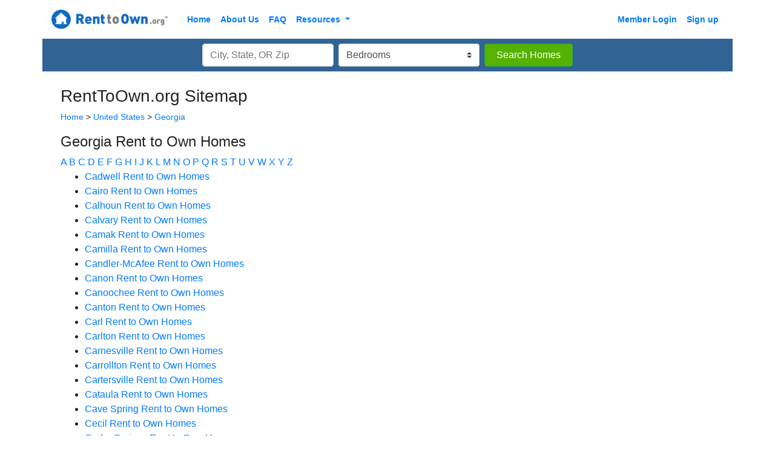

--- FILE ---
content_type: text/html; charset=utf-8
request_url: https://www.renttoown.org/sitemap/Georgia/C
body_size: 4382
content:
<!DOCTYPE html>
<!--[if lt IE 7]> <html class="no-js ie6 oldie" lang="en"> <![endif]-->
<!--[if IE 7]>    <html class="no-js ie7 oldie" lang="en"> <![endif]-->
<!--[if IE 8]>    <html class="no-js ie8 oldie" lang="en"> <![endif]-->
<!--[if IE 9]>    <html class="no-js ie9" lang="en">       <![endif]-->
<!--[if gt IE 9]><!--> <html class="no-js" lang="en"> <!--<![endif]-->

<head>
<title>Rent To Own Homes in all Georgia cities (C)</title>









<!-- Google Tag Manager -->
<script>(function(w,d,s,l,i){w[l]=w[l]||[];w[l].push({'gtm.start':
new Date().getTime(),event:'gtm.js'});var f=d.getElementsByTagName(s)[0],
j=d.createElement(s),dl=l!='dataLayer'?'&l='+l:'';j.async=true;j.src=
'https://www.googletagmanager.com/gtm.js?id='+i+dl;f.parentNode.insertBefore(j,f);
})(window,document,'script','dataLayer','GTM-MZGRLZM');</script>

<script type="text/javascript">
  (function(c,l,a,r,i,t,y){
    c[a]=c[a]||function(){(c[a].q=c[a].q||[]).push(arguments)};
    t=l.createElement(r);t.async=1;t.src="https://www.clarity.ms/tag/"+i;
    y=l.getElementsByTagName(r)[0];y.parentNode.insertBefore(t,y);
  })(window, document, "clarity", "script", "fdtafev2o0");
</script>

<meta content="Search Rent To Own Homes in Georgia (C) and find the best options for you and your loved ones to become proud homeowners! RentToOwn.org: The Smart Path to Home Ownership." name="description">
<meta content="width=device-width, initial-scale=1, shrink-to-fit=no" name="viewport">
<link href="https://asset2.housinglist.com/assets/rto/favicon-cca49317cb38c56c07cfbbe099a5cd51.png" rel="shortcut icon">
<link crossorigin="anonymous" href="https://use.fontawesome.com/releases/v5.7.2/css/all.css" integrity="sha384-fnmOCqbTlWIlj8LyTjo7mOUStjsKC4pOpQbqyi7RrhN7udi9RwhKkMHpvLbHG9Sr" rel="stylesheet">
<link href="https://asset0.housinglist.com/assets/rto-b66cc151a9712fa4e377ad68c0af5a27.css" media="all" rel="stylesheet" type="text/css" />
<script type="text/javascript">
//<![CDATA[
window.gon = {};gon.email=null;gon.first_name=null;gon.last_name=null;gon.vb_adid="RTO1003";gon.campaign=null;gon.s1=null;gon.afid=null;gon.clickoff_url="https://member.renttoown.org/signup.html";
//]]>
</script>
</head>
<body class="rto sitemaps state sitemap-body has_webp">
<noscript><iframe src="https://www.googletagmanager.com/ns.html?id=GTM-MZGRLZM"
height="0" width="0" style="display:none;visibility:hidden"></iframe></noscript>
<header id="header">
<nav class="navbar navbar-expand-lg">
<div class="container">
<a class="brand navbar-brand mr-0" href="/">
<img id="header_logo" src="https://asset1.housinglist.com/assets/rto/rto-logo-bea46860ceb690e826c96ed0f253f183.png">
</a>
<button class="navbar-toggler custom-toggler" data-target="#navbarContent" data-toggle="collapse" type="button">
<span class="navbar-toggler-icon"></span>
</button>
<div class="collapse navbar-collapse ml-4" id="navbarContent">
<ul class="navbar-nav mr-auto">
<li class="nav-item">
<a href="/" class="nav-link">Home</a>
</li>
<li class="nav-item">
<a href="/about-us" class="nav-link">About Us</a>
</li>
<li class="nav-item">
<a href="/learning-library" class="nav-link">FAQ</a>
</li>
<li class="nav-item dropdown">
<a class="dropdown-toggle nav-link" data-toggle="dropdown" style="cursor: pointer">
Resources
</a>
<ul class="dropdown-menu border-0 p-0">
<li class="nav-item ml-3 ml-md-0">
<a href="/resources/articles" class="nav-link py-0">Articles</a>
</li>
<li class="nav-item ml-3 ml-md-0">
<a href="/resources/articles/budgeting" class="nav-link py-0">Budgeting</a>
</li>
<li class="nav-item ml-3 ml-md-0">
<a href="/resources/articles/home-interior" class="nav-link py-0">Home Interior</a>
</li>
<li class="nav-item ml-3 ml-md-0">
<a href="/resources/articles/home-maintenance" class="nav-link py-0">Home Maintenance</a>
</li>
<li class="nav-item ml-3 ml-md-0">
<a href="/resources/articles/safe-living" class="nav-link py-0">Safe Living</a>
</li>
<li class="nav-item ml-3 ml-md-0">
<a href="/resources/articles/taxes-and-insurance" class="nav-link py-0">Taxes and Insurance</a>
</li>
</ul>
</li>
<li class="nav-item d-lg-none">
<a href="/us/privacy" class="nav-link">Privacy Policy</a>
</li>
</ul>
<ul class="navbar-nav ml-auto">
<li class="nav-item">
<a class="nav-link" href="//member.renttoown.org/Membersite/?adid=RTO1003">
Member Login
</a>
</li>
<li class="click-off-redirect nav-item">
<a class="nav-link" href="#">
Sign up
</a>
</li>
</ul>
</div>
</div>
</nav>
</header>

<div class="container mb-1 mb-md-4">
<div class="search-form-container row">
<div class="col form-inline">
<form accept-charset="UTF-8" action="/rent-to-own-listings/search" class="form-inline location" method="post"><div style="margin:0;padding:0;display:inline"><input name="utf8" type="hidden" value="&#x2713;" /><input name="authenticity_token" type="hidden" value="b2n6c/Ry6te6U0nTNg+bIx6DhsnBX/Q9/OSslaSPgF0=" /></div>
<div class="form-group mb-0 mr-2">
<input class="form-control" id="location" name="location" placeholder="City, State, OR Zip" required="required" type="text" />
</div>
<div class="form-group d-none d-sm-block mr-sm-2">
<input class="custom-select click-off" id="beds" name="beds" type="text" value="Bedrooms" />
</div>
<button class="btn btn-success background-green search-button" type="Submit">
<span class="d-none d-sm-block" style="min-width: 120px;">
<div class="search-button-content">
Search Homes
</div>
<div class="spinner spinner-border" role="status" style="display: none; height: 1rem; width: 1rem;"></div>
</span>
<span class="d-sm-none">
<div class="fa fa-search color-white search-button-content"></div>
<div class="spinner spinner-border" role="status" style="display: none; height: 1rem; width: 1rem;"></div>
</span>
</button>
</form>

</div>
</div>
</div>

<div class="container">
<div class="row">
<div class="col-12">
<div class="sitemap state-view">
<div class="container">
<div class="heading">
<h3>RentToOwn.org Sitemap</h3>
<div class="breadcrumbs">
<ul class="list-unstyled" style="font-size: 0.9rem;">
<li class="d-inline">
<a href="/">Home</a>
</li>
<li class="d-inline">&gt;</li>
<li class="d-inline">
<a href="/sitemap">United States</a>
</li>
<li class="d-inline">&gt;</li>
<li class="d-inline">
<a class="not-a-link" href="/sitemap">Georgia</a>
</li>
</ul>
</div>
<h4>Georgia Rent to Own Homes</h4>
</div>
<div class="links">
<div class="letters">
<a href="/sitemap/Georgia/A">A</a>
<a href="/sitemap/Georgia/B">B</a>
<a href="/sitemap/Georgia/C">C</a>
<a href="/sitemap/Georgia/D">D</a>
<a href="/sitemap/Georgia/E">E</a>
<a href="/sitemap/Georgia/F">F</a>
<a href="/sitemap/Georgia/G">G</a>
<a href="/sitemap/Georgia/H">H</a>
<a href="/sitemap/Georgia/I">I</a>
<a href="/sitemap/Georgia/J">J</a>
<a href="/sitemap/Georgia/K">K</a>
<a href="/sitemap/Georgia/L">L</a>
<a href="/sitemap/Georgia/M">M</a>
<a href="/sitemap/Georgia/N">N</a>
<a href="/sitemap/Georgia/O">O</a>
<a href="/sitemap/Georgia/P">P</a>
<a href="/sitemap/Georgia/Q">Q</a>
<a href="/sitemap/Georgia/R">R</a>
<a href="/sitemap/Georgia/S">S</a>
<a href="/sitemap/Georgia/T">T</a>
<a href="/sitemap/Georgia/U">U</a>
<a href="/sitemap/Georgia/V">V</a>
<a href="/sitemap/Georgia/W">W</a>
<a href="/sitemap/Georgia/X">X</a>
<a href="/sitemap/Georgia/Y">Y</a>
<a href="/sitemap/Georgia/Z">Z</a>
</div>
<ul>
<li>
<a href="/rent-to-own-listings/ga/cadwell">Cadwell Rent to Own Homes</a>
</li>
<li>
<a href="/rent-to-own-listings/ga/cairo">Cairo Rent to Own Homes</a>
</li>
<li>
<a href="/rent-to-own-listings/ga/calhoun">Calhoun Rent to Own Homes</a>
</li>
<li>
<a href="/rent-to-own-listings/ga/calvary">Calvary Rent to Own Homes</a>
</li>
<li>
<a href="/rent-to-own-listings/ga/camak">Camak Rent to Own Homes</a>
</li>
<li>
<a href="/rent-to-own-listings/ga/camilla">Camilla Rent to Own Homes</a>
</li>
<li>
<a href="/rent-to-own-listings/ga/candler-mcafee">Candler-McAfee Rent to Own Homes</a>
</li>
<li>
<a href="/rent-to-own-listings/ga/canon">Canon Rent to Own Homes</a>
</li>
<li>
<a href="/rent-to-own-listings/ga/canoochee">Canoochee Rent to Own Homes</a>
</li>
<li>
<a href="/rent-to-own-listings/ga/canton">Canton Rent to Own Homes</a>
</li>
<li>
<a href="/rent-to-own-listings/ga/carl">Carl Rent to Own Homes</a>
</li>
<li>
<a href="/rent-to-own-listings/ga/carlton">Carlton Rent to Own Homes</a>
</li>
<li>
<a href="/rent-to-own-listings/ga/carnesville">Carnesville Rent to Own Homes</a>
</li>
<li>
<a href="/rent-to-own-listings/ga/carrollton">Carrollton Rent to Own Homes</a>
</li>
<li>
<a href="/rent-to-own-listings/ga/cartersville">Cartersville Rent to Own Homes</a>
</li>
<li>
<a href="/rent-to-own-listings/ga/cataula">Cataula Rent to Own Homes</a>
</li>
<li>
<a href="/rent-to-own-listings/ga/cave-spring">Cave Spring Rent to Own Homes</a>
</li>
<li>
<a href="/rent-to-own-listings/ga/cecil">Cecil Rent to Own Homes</a>
</li>
<li>
<a href="/rent-to-own-listings/ga/cedar-springs">Cedar Springs Rent to Own Homes</a>
</li>
<li>
<a href="/rent-to-own-listings/ga/cedartown">Cedartown Rent to Own Homes</a>
</li>
<li>
<a href="/rent-to-own-listings/ga/centerville">Centerville Rent to Own Homes</a>
</li>
<li>
<a href="/rent-to-own-listings/ga/centralhatchee">Centralhatchee Rent to Own Homes</a>
</li>
<li>
<a href="/rent-to-own-listings/ga/chamblee">Chamblee Rent to Own Homes</a>
</li>
<li>
<a href="/rent-to-own-listings/ga/chatsworth">Chatsworth Rent to Own Homes</a>
</li>
<li>
<a href="/rent-to-own-listings/ga/chattahoochee-hills">Chattahoochee Hills Rent to Own Homes</a>
</li>
<li>
<a href="/rent-to-own-listings/ga/chattanooga-valley">Chattanooga Valley Rent to Own Homes</a>
</li>
<li>
<a href="/rent-to-own-listings/ga/chauncey">Chauncey Rent to Own Homes</a>
</li>
<li>
<a href="/rent-to-own-listings/ga/cherry-log">Cherry Log Rent to Own Homes</a>
</li>
<li>
<a href="/rent-to-own-listings/ga/chester">Chester Rent to Own Homes</a>
</li>
<li>
<a href="/rent-to-own-listings/ga/chickamauga">Chickamauga Rent to Own Homes</a>
</li>
<li>
<a href="/rent-to-own-listings/ga/chula">Chula Rent to Own Homes</a>
</li>
<li>
<a href="/rent-to-own-listings/ga/cisco">Cisco Rent to Own Homes</a>
</li>
<li>
<a href="/rent-to-own-listings/ga/clarkesville">Clarkesville Rent to Own Homes</a>
</li>
<li>
<a href="/rent-to-own-listings/ga/clarkston">Clarkston Rent to Own Homes</a>
</li>
<li>
<a href="/rent-to-own-listings/ga/claxton">Claxton Rent to Own Homes</a>
</li>
<li>
<a href="/rent-to-own-listings/ga/clayton">Clayton Rent to Own Homes</a>
</li>
<li>
<a href="/rent-to-own-listings/ga/clermont">Clermont Rent to Own Homes</a>
</li>
<li>
<a href="/rent-to-own-listings/ga/cleveland">Cleveland Rent to Own Homes</a>
</li>
<li>
<a href="/rent-to-own-listings/ga/climax">Climax Rent to Own Homes</a>
</li>
<li>
<a href="/rent-to-own-listings/ga/clyattville">Clyattville Rent to Own Homes</a>
</li>
<li>
<a href="/rent-to-own-listings/ga/clyo">Clyo Rent to Own Homes</a>
</li>
<li>
<a href="/rent-to-own-listings/ga/cobb">Cobb Rent to Own Homes</a>
</li>
<li>
<a href="/rent-to-own-listings/ga/cobbtown">Cobbtown Rent to Own Homes</a>
</li>
<li>
<a href="/rent-to-own-listings/ga/cochran">Cochran Rent to Own Homes</a>
</li>
<li>
<a href="/rent-to-own-listings/ga/cogdell">Cogdell Rent to Own Homes</a>
</li>
<li>
<a href="/rent-to-own-listings/ga/cohutta">Cohutta Rent to Own Homes</a>
</li>
<li>
<a href="/rent-to-own-listings/ga/colbert">Colbert Rent to Own Homes</a>
</li>
<li>
<a href="/rent-to-own-listings/ga/coleman">Coleman Rent to Own Homes</a>
</li>
<li>
<a href="/rent-to-own-listings/ga/college-park">College Park Rent to Own Homes</a>
</li>
<li>
<a href="/rent-to-own-listings/ga/collins">Collins Rent to Own Homes</a>
</li>
<li>
<a href="/rent-to-own-listings/ga/colquitt">Colquitt Rent to Own Homes</a>
</li>
<li>
<a href="/rent-to-own-listings/ga/columbus">Columbus Rent to Own Homes</a>
</li>
<li>
<a href="/rent-to-own-listings/ga/comer">Comer Rent to Own Homes</a>
</li>
<li>
<a href="/rent-to-own-listings/ga/commerce">Commerce Rent to Own Homes</a>
</li>
<li>
<a href="/rent-to-own-listings/ga/concord">Concord Rent to Own Homes</a>
</li>
<li>
<a href="/rent-to-own-listings/ga/conley">Conley Rent to Own Homes</a>
</li>
<li>
<a href="/rent-to-own-listings/ga/conyers">Conyers Rent to Own Homes</a>
</li>
<li>
<a href="/rent-to-own-listings/ga/coolidge">Coolidge Rent to Own Homes</a>
</li>
<li>
<a href="/rent-to-own-listings/ga/cordele">Cordele Rent to Own Homes</a>
</li>
<li>
<a href="/rent-to-own-listings/ga/cornelia">Cornelia Rent to Own Homes</a>
</li>
<li>
<a href="/rent-to-own-listings/ga/country-club-estates">Country Club Estates Rent to Own Homes</a>
</li>
<li>
<a href="/rent-to-own-listings/ga/covington">Covington Rent to Own Homes</a>
</li>
<li>
<a href="/rent-to-own-listings/ga/crandall">Crandall Rent to Own Homes</a>
</li>
<li>
<a href="/rent-to-own-listings/ga/crawford">Crawford Rent to Own Homes</a>
</li>
<li>
<a href="/rent-to-own-listings/ga/crawfordville">Crawfordville Rent to Own Homes</a>
</li>
<li>
<a href="/rent-to-own-listings/ga/crescent">Crescent Rent to Own Homes</a>
</li>
<li>
<a href="/rent-to-own-listings/ga/crooked-creek">Crooked Creek Rent to Own Homes</a>
</li>
<li>
<a href="/rent-to-own-listings/ga/culloden">Culloden Rent to Own Homes</a>
</li>
<li>
<a href="/rent-to-own-listings/ga/cumming">Cumming Rent to Own Homes</a>
</li>
<li>
<a href="/rent-to-own-listings/ga/cusseta">Cusseta Rent to Own Homes</a>
</li>
<li>
<a href="/rent-to-own-listings/ga/cusseta-chattahoochee-county">Cusseta-Chattahoochee County Rent to Own Homes</a>
</li>
<li>
<a href="/rent-to-own-listings/ga/cuthbert">Cuthbert Rent to Own Homes</a>
</li>
</ul>
</div>
</div>
</div>
</div>
</div>
</div>

<footer class="mt-4" id="footer">
<div class="container">
<div class="row">
<div class="col-12 col-md-10 offset-md-1">
<h2 class="mb-4">Browse Rent-to-Own Locations Below</h2>
<div class="container">
<div class="row top-locations">
<div class="col-6 col-lg-3">
<a href="/rent-to-own-listings/az">Arizona</a>
<ul>
<li>
<a href="/rent-to-own-listings/az/tucson">Tucson</a>
</li>
<li>
<a href="/sitemap/Arizona">View more cities in Arizona</a>
</li>
</ul>
<a href="/rent-to-own-listings/ca">California</a>
<ul>
<li>
<a href="/rent-to-own-listings/ca/sacramento">Sacramento</a>
</li>
<li>
<a href="/rent-to-own-listings/ca/san-diego">San Diego</a>
</li>
<li>
<a href="/sitemap/California">View more cities in California</a>
</li>
</ul>
<a href="/rent-to-own-listings/co">Colorado</a>
<ul>
<li>
<a href="/rent-to-own-listings/co/denver">Denver</a>
</li>
<li>
<a href="/sitemap/Colorado">View more cities in Colorado</a>
</li>
</ul>
<a href="/rent-to-own-listings/fl">Florida</a>
<ul>
<li>
<a href="/rent-to-own-listings/fl/jacksonville">Jacksonville</a>
</li>
<li>
<a href="/rent-to-own-listings/fl/miami">Miami</a>
</li>
<li>
<a href="/rent-to-own-listings/fl/orlando">Orlando</a>
</li>
<li>
<a href="/rent-to-own-listings/fl/st-petersburg">St. Petersburg</a>
</li>
<li>
<a href="/rent-to-own-listings/fl/tallahassee">Tallahassee</a>
</li>
<li>
<a href="/rent-to-own-listings/fl/tampa">Tampa</a>
</li>
<li>
<a href="/sitemap/Florida">View more cities in Florida</a>
</li>
</ul>
</div>
<div class="col-6 col-lg-3">
<a href="/rent-to-own-listings/ga">Georgia</a>
<ul>
<li>
<a href="/rent-to-own-listings/ga/atlanta">Atlanta</a>
</li>
<li>
<a href="/rent-to-own-listings/ga/augusta">Augusta</a>
</li>
<li>
<a href="/rent-to-own-listings/ga/savannah">Savannah</a>
</li>
<li>
<a href="/sitemap/Georgia">View more cities in Georgia</a>
</li>
</ul>
<a href="/rent-to-own-listings/il">Illinois</a>
<ul>
<li>
<a href="/rent-to-own-listings/il/chicago">Chicago</a>
</li>
<li>
<a href="/sitemap/Illinois">View more cities in Illinois</a>
</li>
</ul>
<a href="/rent-to-own-listings/in">Indiana</a>
<ul>
<li>
<a href="/rent-to-own-listings/in/indianapolis">Indianapolis</a>
</li>
<li>
<a href="/sitemap/Indiana">View more cities in Indiana</a>
</li>
</ul>
<a href="/rent-to-own-listings/ia">Iowa</a>
<ul>
<li>
<a href="/rent-to-own-listings/ia/des-moines">Des Moines</a>
</li>
<li>
<a href="/sitemap/Iowa">View more cities in Iowa</a>
</li>
</ul>
<a href="/rent-to-own-listings/ky">Kentucky</a>
<ul>
<li>
<a href="/rent-to-own-listings/ky/louisville">Louisville</a>
</li>
<li>
<a href="/sitemap/Kentucky">View more cities in Kentucky</a>
</li>
</ul>
</div>
<div class="col-6 col-lg-3">
<a href="/rent-to-own-listings/la">Louisiana</a>
<ul>
<li>
<a href="/rent-to-own-listings/la/baton-rouge">Baton Rouge</a>
</li>
<li>
<a href="/sitemap/Louisiana">View more cities in Louisiana</a>
</li>
</ul>
<a href="/rent-to-own-listings/md">Maryland</a>
<ul>
<li>
<a href="/sitemap/Maryland">View all cities in Maryland</a>
</li>
</ul>
<a href="/rent-to-own-listings/mo">Missouri</a>
<ul>
<li>
<a href="/rent-to-own-listings/mo/st-louis">St. Louis</a>
</li>
<li>
<a href="/sitemap/Missouri">View more cities in Missouri</a>
</li>
</ul>
<a href="/rent-to-own-listings/ne">Nebraska</a>
<ul>
<li>
<a href="/rent-to-own-listings/ne/omaha">Omaha</a>
</li>
<li>
<a href="/sitemap/Nebraska">View more cities in Nebraska</a>
</li>
</ul>
<a href="/rent-to-own-listings/nv">Nevada</a>
<ul>
<li>
<a href="/rent-to-own-listings/nv/las-vegas">Las Vegas</a>
</li>
<li>
<a href="/sitemap/Nevada">View more cities in Nevada</a>
</li>
</ul>
<a href="/rent-to-own-listings/nj">New Jersey</a>
<ul>
<li>
<a href="/sitemap/New-Jersey">View all cities in New Jersey</a>
</li>
</ul>
</div>
<div class="col-6 col-lg-3">
<a href="/rent-to-own-listings/nm">New Mexico</a>
<ul>
<li>
<a href="/rent-to-own-listings/nm/albuquerque">Albuquerque</a>
</li>
<li>
<a href="/sitemap/New-Mexico">View more cities in New Mexico</a>
</li>
</ul>
<a href="/rent-to-own-listings/nc">North Carolina</a>
<ul>
<li>
<a href="/rent-to-own-listings/nc/charlotte">Charlotte</a>
</li>
<li>
<a href="/rent-to-own-listings/nc/fayetteville">Fayetteville</a>
</li>
<li>
<a href="/rent-to-own-listings/nc/raleigh">Raleigh</a>
</li>
<li>
<a href="/sitemap/North-Carolina">View more cities in North Carolina</a>
</li>
</ul>
<a href="/rent-to-own-listings/oh">Ohio</a>
<ul>
<li>
<a href="/rent-to-own-listings/oh/columbus">Columbus</a>
</li>
<li>
<a href="/sitemap/Ohio">View more cities in Ohio</a>
</li>
</ul>
<a href="/rent-to-own-listings/pa">Pennsylvania</a>
<ul>
<li>
<a href="/rent-to-own-listings/pa/philadelphia">Philadelphia</a>
</li>
<li>
<a href="/rent-to-own-listings/pa/pittsburgh">Pittsburgh</a>
</li>
<li>
<a href="/sitemap/Pennsylvania">View more cities in Pennsylvania</a>
</li>
</ul>
<a href="/rent-to-own-listings/tn">Tennessee</a>
<ul>
<li>
<a href="/rent-to-own-listings/tn/nashville">Nashville</a>
</li>
<li>
<a href="/sitemap/Tennessee">View more cities in Tennessee</a>
</li>
</ul>
</div>
<div class="col-12">
<a href="/sitemap">Browse All Rent to Own Listings</a>
</div>
</div>
</div>
</div>
<div class="col-12">
<div class="d-flex font-weight-bold justify-content-around" id="footer-nav-links">
<a href="/">HOME</a>
<a href="/about-us">ABOUT US</a>
<a href="/learning-library">FAQ</a>
<a href="//member.renttoown.org/Membersite/?adid=RTO1003">SIGN IN</a>
</div>
</div>
</div>
<div class="row mt-4 pt-4">
<div class="col-12 col-md-8 offset-md-2 col-lg-6 offset-lg-3">
<div class="d-flex justify-content-around">
<a href="/us/terms">Terms of Use</a>
<a href="/us/privacy">Privacy Policy</a>
<a href="//member.renttoown.org/contact-us.html" target="_blank">
Contact Us
</a>
</div>
<div class="copyright">
Copyright &copy; 2026 RentToOwn.org. All Rights Reserved.
</div>
</div>
</div>
</div>
</footer>

<script src="//ajax.googleapis.com/ajax/libs/jquery/1.9.1/jquery.min.js" type="text/javascript"></script>
<script src="https://asset2.housinglist.com/assets/rto-6395df682a2c539289b55a11a06e78d0.js" type="text/javascript"></script>
</body>
